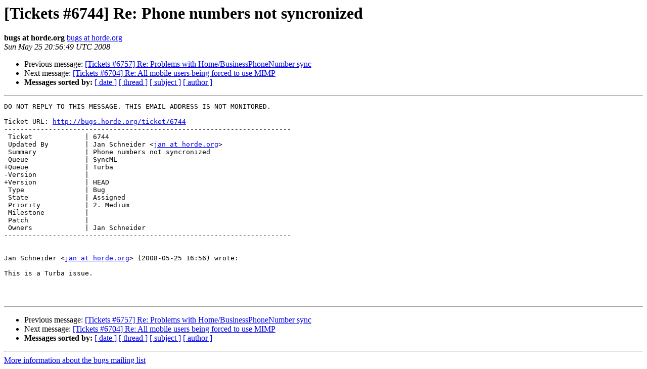

--- FILE ---
content_type: text/html
request_url: https://lists.horde.org/archives/bugs/Week-of-Mon-20080519/035793.html
body_size: 1073
content:
<!DOCTYPE HTML PUBLIC "-//W3C//DTD HTML 3.2//EN">
<HTML>
 <HEAD>
   <TITLE> [Tickets #6744] Re: Phone numbers not syncronized
   </TITLE>
   <LINK REL="Index" HREF="index.html" >
   <LINK REL="made" HREF="mailto:bugs%40lists.horde.org?Subject=%5BTickets%20%236744%5D%20Re%3A%20Phone%20numbers%20not%20syncronized&In-Reply-To=">
   <META NAME="robots" CONTENT="index,nofollow">
   <META http-equiv="Content-Type" content="text/html; charset=us-ascii">
   <LINK REL="Previous"  HREF="035792.html">
   <LINK REL="Next"  HREF="035794.html">
 </HEAD>
 <BODY BGCOLOR="#ffffff">
   <H1>[Tickets #6744] Re: Phone numbers not syncronized</H1>
    <B>bugs at horde.org</B> 
    <A HREF="mailto:bugs%40lists.horde.org?Subject=%5BTickets%20%236744%5D%20Re%3A%20Phone%20numbers%20not%20syncronized&In-Reply-To="
       TITLE="[Tickets #6744] Re: Phone numbers not syncronized">bugs at horde.org
       </A><BR>
    <I>Sun May 25 20:56:49 UTC 2008</I>
    <P><UL>
        <LI>Previous message: <A HREF="035792.html">[Tickets #6757] Re: Problems with Home/BusinessPhoneNumber sync
</A></li>
        <LI>Next message: <A HREF="035794.html">[Tickets #6704] Re: All mobile users being forced to use MIMP
</A></li>
         <LI> <B>Messages sorted by:</B> 
              <a href="date.html#35793">[ date ]</a>
              <a href="thread.html#35793">[ thread ]</a>
              <a href="subject.html#35793">[ subject ]</a>
              <a href="author.html#35793">[ author ]</a>
         </LI>
       </UL>
    <HR>  
<!--beginarticle-->
<PRE>DO NOT REPLY TO THIS MESSAGE. THIS EMAIL ADDRESS IS NOT MONITORED.

Ticket URL: <A HREF="http://bugs.horde.org/ticket/6744">http://bugs.horde.org/ticket/6744</A>
-----------------------------------------------------------------------
 Ticket             | 6744
 Updated By         | Jan Schneider &lt;<A HREF="http://lists.horde.org/mailman/listinfo/bugs">jan at horde.org</A>&gt;
 Summary            | Phone numbers not syncronized
-Queue              | SyncML
+Queue              | Turba
-Version            |
+Version            | HEAD
 Type               | Bug
 State              | Assigned
 Priority           | 2. Medium
 Milestone          |
 Patch              |
 Owners             | Jan Schneider
-----------------------------------------------------------------------


Jan Schneider &lt;<A HREF="http://lists.horde.org/mailman/listinfo/bugs">jan at horde.org</A>&gt; (2008-05-25 16:56) wrote:

This is a Turba issue.



</PRE>


<!--endarticle-->
    <HR>
    <P><UL>
        <!--threads-->
	<LI>Previous message: <A HREF="035792.html">[Tickets #6757] Re: Problems with Home/BusinessPhoneNumber sync
</A></li>
	<LI>Next message: <A HREF="035794.html">[Tickets #6704] Re: All mobile users being forced to use MIMP
</A></li>
         <LI> <B>Messages sorted by:</B> 
              <a href="date.html#35793">[ date ]</a>
              <a href="thread.html#35793">[ thread ]</a>
              <a href="subject.html#35793">[ subject ]</a>
              <a href="author.html#35793">[ author ]</a>
         </LI>
       </UL>

<hr>
<a href="http://lists.horde.org/mailman/listinfo/bugs">More information about the bugs
mailing list</a><br>
</body></html>
